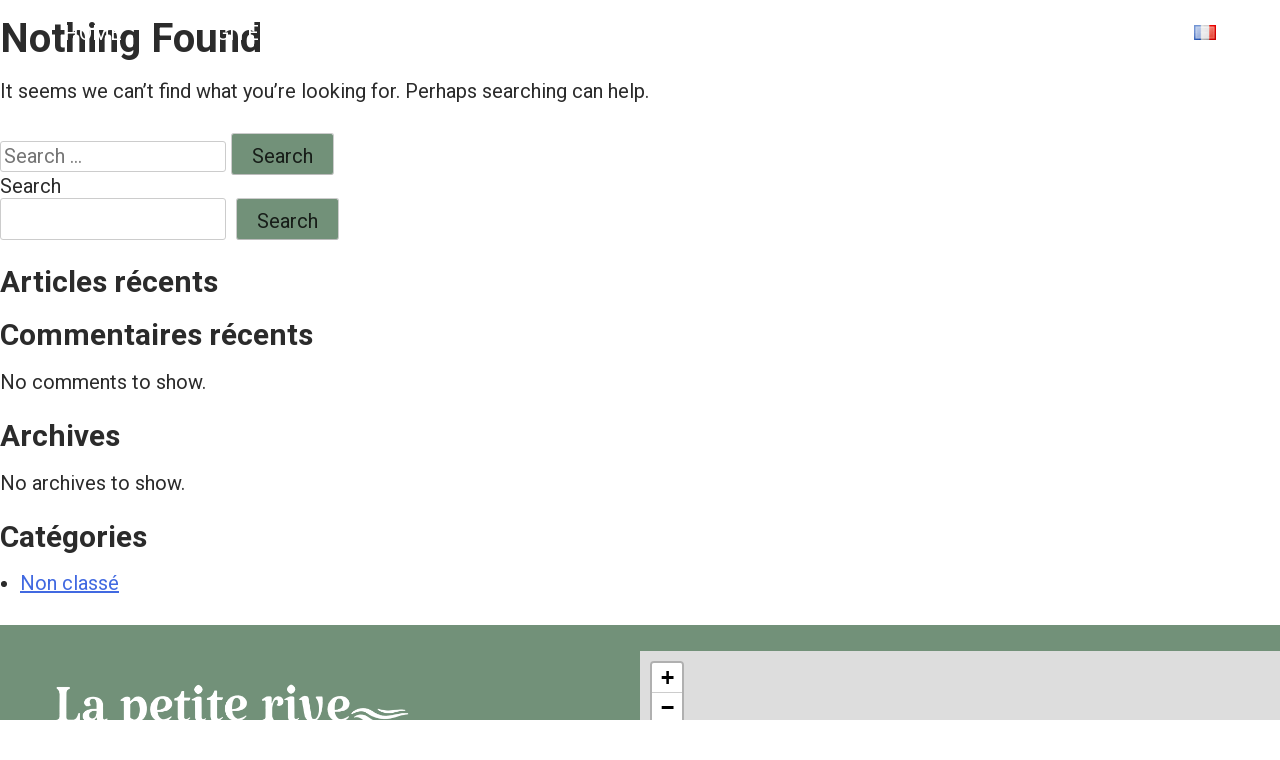

--- FILE ---
content_type: text/css
request_url: https://la-petiterive.com/wp-content/themes/lapetiterive/style.css?ver=1.0.0
body_size: 6250
content:
/*!
Theme Name: La Petite Rive
Theme URI: http://underscores.me/
Author: Cyril LIONDOR
Author URI: http://cliondor@gmail.com
Description: A theme from scratch
Version: 1.0.0
Tested up to: 5.4
Requires PHP: 5.6
License: GNU General Public License v2 or later
License URI: LICENSE
Text Domain: lapetiterive
Tags: custom-background, custom-logo, custom-menu, featured-images, threaded-comments, translation-ready

This theme, like WordPress, is licensed under the GPL.
Use it to make something cool, have fun, and share what you've learned.

La Petite Rive is based on Underscores https://underscores.me/, (C) 2012-2020 Automattic, Inc.
Underscores is distributed under the terms of the GNU GPL v2 or later.

Normalizing styles have been helped along thanks to the fine work of
Nicolas Gallagher and Jonathan Neal https://necolas.github.io/normalize.css/
*/
/*--------------------------------------------------------------
>>> TABLE OF CONTENTS:
----------------------------------------------------------------
# Generic
	- Normalize
	- Box sizing
# Base
	- Typography
	- Elements
	- Links
	- Forms
## Layouts
# Components
	- Navigation
	- Posts and pages
	- Comments
	- Widgets
	- Media
	- Captions
	- Galleries
# plugins
	- Jetpack infinite scroll
# Utilities
	- Accessibility
	- Alignments

	--------------------------------------------------------------*/
/*--------------------------------------------------------------
# Generic
--------------------------------------------------------------*/
/* Normalize
--------------------------------------------- */
/*! normalize.css v8.0.1 | MIT License | github.com/necolas/normalize.css */
/* Document
========================================================================== */
/**
 * 1. Correct the line height in all browsers.
 * 2. Prevent adjustments of font size after orientation changes in iOS.
 */
 html {
 	line-height: 1.15;
 	-webkit-text-size-adjust: 100%;
 }

/* Sections
========================================================================== */
/**
 * Remove the margin in all browsers.
 */
 body {
 	margin: 0;
 }

/**
 * Render the `main` element consistently in IE.
 */
 main {
 	display: block;
 }

/**
 * Correct the font size and margin on `h1` elements within `section` and
 * `article` contexts in Chrome, Firefox, and Safari.
 */
 h1 {
 	font-size: 2em;
 	margin: 0.67em 0;
 }

/* Grouping content
========================================================================== */
/**
 * 1. Add the correct box sizing in Firefox.
 * 2. Show the overflow in Edge and IE.
 */
 hr {
 	box-sizing: content-box;
 	height: 0;
 	overflow: visible;
 }

/**
 * 1. Correct the inheritance and scaling of font size in all browsers.
 * 2. Correct the odd `em` font sizing in all browsers.
 */
 pre {
 	font-family: monospace, monospace;
 	font-size: 1em;
 }

/* Text-level semantics
========================================================================== */
/**
 * Remove the gray background on active links in IE 10.
 */
 a {
 	background-color: transparent;
 }

/**
 * 1. Remove the bottom border in Chrome 57-
 * 2. Add the correct text decoration in Chrome, Edge, IE, Opera, and Safari.
 */
 abbr[title] {
 	border-bottom: none;
 	text-decoration: underline;
 	text-decoration: underline dotted;
 }

/**
 * Add the correct font weight in Chrome, Edge, and Safari.
 */
 b,
 strong {
 	font-weight: bolder;
 }

/**
 * 1. Correct the inheritance and scaling of font size in all browsers.
 * 2. Correct the odd `em` font sizing in all browsers.
 */
 code,
 kbd,
 samp {
 	font-family: monospace, monospace;
 	font-size: 1em;
 }

/**
 * Add the correct font size in all browsers.
 */
 small {
 	font-size: 80%;
 }

/**
 * Prevent `sub` and `sup` elements from affecting the line height in
 * all browsers.
 */
 sub,
 sup {
 	font-size: 75%;
 	line-height: 0;
 	position: relative;
 	vertical-align: baseline;
 }

 sub {
 	bottom: -0.25em;
 }

 sup {
 	top: -0.5em;
 }

/* Embedded content
========================================================================== */
/**
 * Remove the border on images inside links in IE 10.
 */
 img {
 	border-style: none;
 }

/* Forms
========================================================================== */
/**
 * 1. Change the font styles in all browsers.
 * 2. Remove the margin in Firefox and Safari.
 */
 button,
 input,
 optgroup,
 select,
 textarea {
 	font-family: inherit;
 	font-size: 100%;
 	line-height: 1.15;
 	margin: 0;
 }

/**
 * Show the overflow in IE.
 * 1. Show the overflow in Edge.
 */
 button,
 input {
 	overflow: visible;
 }

/**
 * Remove the inheritance of text transform in Edge, Firefox, and IE.
 * 1. Remove the inheritance of text transform in Firefox.
 */
 button,
 select {
 	text-transform: none;
 }

/**
 * Correct the inability to style clickable types in iOS and Safari.
 */
 button,
 [type="button"],
 [type="reset"],
 [type="submit"] {
 	-webkit-appearance: button;
 }

/**
 * Remove the inner border and padding in Firefox.
 */
 button::-moz-focus-inner,
 [type="button"]::-moz-focus-inner,
 [type="reset"]::-moz-focus-inner,
 [type="submit"]::-moz-focus-inner {
 	border-style: none;
 	padding: 0;
 }

/**
 * Restore the focus styles unset by the previous rule.
 */
 button:-moz-focusring,
 [type="button"]:-moz-focusring,
 [type="reset"]:-moz-focusring,
 [type="submit"]:-moz-focusring {
 	outline: 1px dotted ButtonText;
 }

/**
 * Correct the padding in Firefox.
 */
 fieldset {
 	padding: 0.35em 0.75em 0.625em;
 }

/**
 * 1. Correct the text wrapping in Edge and IE.
 * 2. Correct the color inheritance from `fieldset` elements in IE.
 * 3. Remove the padding so developers are not caught out when they zero out
 *		`fieldset` elements in all browsers.
 */
 legend {
 	box-sizing: border-box;
 	color: inherit;
 	display: table;
 	max-width: 100%;
 	padding: 0;
 	white-space: normal;
 }

/**
 * Add the correct vertical alignment in Chrome, Firefox, and Opera.
 */
 progress {
 	vertical-align: baseline;
 }

/**
 * Remove the default vertical scrollbar in IE 10+.
 */
 textarea {
 	overflow: auto;
 }

/**
 * 1. Add the correct box sizing in IE 10.
 * 2. Remove the padding in IE 10.
 */
 [type="checkbox"],
 [type="radio"] {
 	box-sizing: border-box;
 	padding: 0;
 }

/**
 * Correct the cursor style of increment and decrement buttons in Chrome.
 */
 [type="number"]::-webkit-inner-spin-button,
 [type="number"]::-webkit-outer-spin-button {
 	height: auto;
 }

/**
 * 1. Correct the odd appearance in Chrome and Safari.
 * 2. Correct the outline style in Safari.
 */
 [type="search"] {
 	-webkit-appearance: textfield;
 	outline-offset: -2px;
 }

/**
 * Remove the inner padding in Chrome and Safari on macOS.
 */
 [type="search"]::-webkit-search-decoration {
 	-webkit-appearance: none;
 }

/**
 * 1. Correct the inability to style clickable types in iOS and Safari.
 * 2. Change font properties to `inherit` in Safari.
 */
 ::-webkit-file-upload-button {
 	-webkit-appearance: button;
 	font: inherit;
 }

/* Interactive
========================================================================== */
/*
 * Add the correct display in Edge, IE 10+, and Firefox.
 */
 details {
 	display: block;
 }

/*
 * Add the correct display in all browsers.
 */
 summary {
 	display: list-item;
 }

/* Misc
========================================================================== */
/**
 * Add the correct display in IE 10+.
 */
 template {
 	display: none;
 }

/**
 * Add the correct display in IE 10.
 */
 [hidden] {
 	display: none;
 }

/* Box sizing
--------------------------------------------- */
/* Inherit box-sizing to more easily change it's value on a component level.
@link http://css-tricks.com/inheriting-box-sizing-probably-slightly-better-best-practice/ */
*,
*::before,
*::after {
	box-sizing: inherit;
}

html {
	box-sizing: border-box;
}

/*--------------------------------------------------------------
# Base
--------------------------------------------------------------*/
/* Typography
--------------------------------------------- */
body,
button,
input,
select,
optgroup,
textarea {
	color: #2B2B2B;
	font-family: "Roboto", sans-serif;
	font-size: 20px;
	line-height: 23px;
	text-align: justify;
}

h1,
h2,
h3,
h4,
h5,
h6 {
	clear: both;
}

p {
	margin-bottom: 1.5em;
}

dfn,
cite,
em,
i {
	font-style: italic;
}

blockquote {
	margin: 0 1.5em;
}

address {
	margin: 0 0 1.5em;
}

pre {
	background: #eee;
	font-family: "Courier 10 Pitch", courier, monospace;
	line-height: 1.6;
	margin-bottom: 1.6em;
	max-width: 100%;
	overflow: auto;
	padding: 1.6em;
}

code,
kbd,
tt,
var {
	font-family: monaco, consolas, "Andale Mono", "DejaVu Sans Mono", monospace;
}

abbr,
acronym {
	border-bottom: 1px dotted #666;
	cursor: help;
}

mark,
ins {
	background: #fff9c0;
	text-decoration: none;
}

big {
	font-size: 125%;
}

/*
font-size: 20px;
line-height: 23px;
text-align: justify;
*/
/* Elements
--------------------------------------------- */
body {
	background: #fff;
}

hr {
	background-color: #ccc;
	border: 0;
	height: 1px;
	margin-bottom: 1.5em;
}

ul,
ol {
	margin: 0 0 1.5em 3em;
}

ul {
	list-style: disc;
}

ol {
	list-style: decimal;
}

li > ul,
li > ol {
	margin-bottom: 0;
	margin-left: 1.5em;
}

dt {
	font-weight: 700;
}

dd {
	margin: 0 1.5em 1.5em;
}

/* Make sure embeds and iframes fit their containers. */
embed,
iframe,
object {
	max-width: 100%;
}

img {
	height: auto;
	max-width: 100%;
}

figure {
	margin: 1em 0;
}

table {
	margin: 0 0 1.5em;
	width: 100%;
}

/* Links
--------------------------------------------- */
a {
	color: #4169e1;
}

a:visited {
	color: inherit;
}

a:hover, a:focus, a:active {
	color: #191970;
}

a:focus {
	outline: thin dotted;
}

a:hover, a:active {
	outline: 0;
}

/* Forms
--------------------------------------------- */
a {
	transition: all 250ms ease-in;
}

button,
input[type="button"],
input[type="reset"],
input[type="submit"] {
	border: 1px solid;
	border-color: #ccc #ccc #bbb;
	border-radius: 3px;
	background: #729179;
	color: rgba(0, 0, 0, 0.8);
	line-height: 1;
	padding: 0.6em 1em 0.4em;
}

button:hover,
input[type="button"]:hover,
input[type="reset"]:hover,
input[type="submit"]:hover {
	border-color: #ccc #bbb #aaa;
}

button:active, button:focus,
input[type="button"]:active,
input[type="button"]:focus,
input[type="reset"]:active,
input[type="reset"]:focus,
input[type="submit"]:active,
input[type="submit"]:focus {
	border-color: #aaa #bbb #bbb;
}

.btn {
	color: #fff;
	background: #729179;
	display: block;
	text-align: center;
	padding: 8px 57px;
	text-decoration: none;
	font-weight: bold;
	font-size: 18px;
	line-height: 21px;
	text-transform: uppercase;
	max-width: 330px;
}

.btn:hover {
	color: #729179;
	background-color: #F2F2F2;
}

input[type="text"],
input[type="email"],
input[type="url"],
input[type="password"],
input[type="search"],
input[type="number"],
input[type="tel"],
input[type="range"],
input[type="date"],
input[type="month"],
input[type="week"],
input[type="time"],
input[type="datetime"],
input[type="datetime-local"],
input[type="color"],
textarea {
	color: #666;
	border: 1px solid #ccc;
	border-radius: 3px;
	padding: 3px;
}

input[type="text"]:focus,
input[type="email"]:focus,
input[type="url"]:focus,
input[type="password"]:focus,
input[type="search"]:focus,
input[type="number"]:focus,
input[type="tel"]:focus,
input[type="range"]:focus,
input[type="date"]:focus,
input[type="month"]:focus,
input[type="week"]:focus,
input[type="time"]:focus,
input[type="datetime"]:focus,
input[type="datetime-local"]:focus,
input[type="color"]:focus,
textarea:focus {
	color: #111;
}

select {
	border: 1px solid #ccc;
}

textarea {
	width: 100%;
}

body {
	overflow-x: hidden;
}

.hero_home, .hero_page {
	height: 100vh;
	width: 100%;
	display: flex;
	align-items: center;
	justify-content: center;
	position: relative;
	background-color: #e3e3e3;
	text-align: center;
	color: #fff;
}

.admin-bar .hero_home, .admin-bar .hero_page {
	height: calc(100vh - 32px);
}

.site-header {
	position: absolute;
	top: 22px;
	left: 0;
	right: 0;
	z-index: 1000;
	width: 90%;
	margin-left: auto;
	margin-right: auto;
}

.main-navigation ul a:hover {
	opacity: 0.7;
}

.main-navigation ul ul {
	display: block;
	background-color: #729179;
}

.main-navigation ul ul li {
	padding: 15px 0px;
	border-bottom: 1px dotted #517359;
}

.admin-bar .site-header {
	top: 52px;
}

.home_slider {
	width: 100%;
	height: 100vh;
}

.home_brand {
	position: absolute;
	pointer-events: none;
	z-index: 10;
}

.item {
	background-color: #000;
	height: 100vh;
}

.item img {
	display: block;
	width: 100%;
	height: 100%;
	opacity: 0.7;
	object-fit: cover;
}

.owl-dots {
	position: absolute;
	left: 0;
	right: 0;
	bottom: 20px;
}

.main-navigation ul,
div#primary-menu {
	width: 90%;
	display: flex;
	align-items: center;
	justify-content: space-between;
	margin-left: auto;
	margin-right: auto;
}

.main-navigation ul {
	width: 100%;
}

.site-footer {
	background-color: #729179;
	display: flex;
	align-items: center;
}

.site-footer .col_footer {
	width: 50%;
	color: #fff;
}

.site-footer .col_footer_txt {
	padding: 50px;
}

.site-footer .col_footer_txt img {
	width: 366px;
}

.site-footer a {
	color: #fff;
	text-decoration: none;
}

.footer_copy {
	text-align: center;
	background-color: #2B2B2B;
	color: #B0AFA9;
	padding: 26px;
	text-transform: uppercase;
	font-size: 12px;
	margin-top: -5px;
}

body.post,
body.page {
	margin-bottom: 0;
}

.hero_page .home_slider,
.admin-bar .hero_page,
.hero_page {
	height: 70vh;
}

.admin-bar .hero_page,
.hero_page {
	background-color: #000;
}

.hero_page .size-full {
	width: 100%;
	height: 100%;
	object-fit: cover;
	opacity: 0.7;
}

/*--------------------------------------------------------------
# Layouts
--------------------------------------------------------------*/
/*--------------------------------------------------------------
# Components
--------------------------------------------------------------*/
/* Navigation
--------------------------------------------- */
.main-navigation {
	display: block;
	width: 100%;
}

.main-navigation ul {
	display: none;
	list-style: none;
	margin: 0;
	padding-left: 0;
}

.main-navigation ul ul {
	box-shadow: 0 3px 3px rgba(0, 0, 0, 0.2);
	float: left;
	position: absolute;
	top: 100%;
	left: -999em;
	z-index: 99999;
}

.main-navigation ul ul ul {
	left: -999em;
	top: 0;
}

.main-navigation ul ul li:hover > ul,
.main-navigation ul ul li.focus > ul {
	display: block;
	left: auto;
}

.main-navigation ul ul a {
	width: 200px;
}

.main-navigation ul li:hover > ul,
.main-navigation ul li.focus > ul {
	left: auto;
}

.main-navigation li {
	position: relative;
	text-align: center;
}

@media (max-width: 1200px) {
	.main-navigation li {
		/*width: 20%;*/
	}
}

@media (max-width: 800px) {
	.main-navigation li {
		font-size: 15px;
	}

	.home_brand img {
		width: 280px;
	}


	body .hero h1,
	body .home_brand h1 {
		font-size: 23px;
		line-height: 25px;
	}

}



.main-navigation a {
	display: block;
	text-decoration: none;
	color: #fff;
	text-transform: uppercase;
}

/* Small menu. */
.menu-toggle,
.main-navigation.toggled ul {
	display: block;
}

@media screen and (min-width: 37.5em) {
	.menu-toggle {
		display: none;
	}
	.main-navigation ul {
		display: flex;
	}
}

.site-main .comment-navigation, .site-main
.posts-navigation, .site-main
.post-navigation {
	margin: 0 0 1.5em;
}

.comment-navigation .nav-links,
.posts-navigation .nav-links,
.post-navigation .nav-links {
	display: flex;
}

.comment-navigation .nav-previous,
.posts-navigation .nav-previous,
.post-navigation .nav-previous {
	flex: 1 0 50%;
}

.comment-navigation .nav-next,
.posts-navigation .nav-next,
.post-navigation .nav-next {
	text-align: end;
	flex: 1 0 50%;
}

/* Posts and pages
--------------------------------------------- */
.sticky {
	display: block;
}

.post,
.page {
	margin: 0 0 1.5em;
}

.updated:not(.published) {
	display: none;
}

.page-content,
.entry-content,
.entry-summary {
	margin: 1.5em 0 0;
}

.page-links {
	clear: both;
	margin: 0 0 1.5em;
}

/* Comments
--------------------------------------------- */
.comment-content a {
	word-wrap: break-word;
}

.bypostauthor {
	display: block;
}

/* Widgets
--------------------------------------------- */
.widget {
	margin: 0 0 1.5em;
}

.widget select {
	max-width: 100%;
}

/* Media
--------------------------------------------- */
.page-content .wp-smiley,
.entry-content .wp-smiley,
.comment-content .wp-smiley {
	border: none;
	margin-bottom: 0;
	margin-top: 0;
	padding: 0;
}

/* Make sure logo link wraps around logo image. */
.custom-logo-link {
	display: inline-block;
}

/* Captions
--------------------------------------------- */
.wp-caption {
	margin-bottom: 1.5em;
	max-width: 100%;
}

.wp-caption img[class*="wp-image-"] {
	display: block;
	margin-left: auto;
	margin-right: auto;
}

.wp-caption .wp-caption-text {
	margin: 0.8075em 0;
}

.wp-caption-text {
	text-align: center;
}

/* Galleries
--------------------------------------------- */
.gallery {
	margin-bottom: 1.5em;
	display: grid;
	grid-gap: 1.5em;
}

.gallery-item {
	display: inline-block;
	text-align: center;
	width: 100%;
}

.gallery-columns-2 {
	grid-template-columns: repeat(2, 1fr);
}

.gallery-columns-3 {
	grid-template-columns: repeat(3, 1fr);
}

.gallery-columns-4 {
	grid-template-columns: repeat(4, 1fr);
}

.gallery-columns-5 {
	grid-template-columns: repeat(5, 1fr);
}

.gallery-columns-6 {
	grid-template-columns: repeat(6, 1fr);
}

.gallery-columns-7 {
	grid-template-columns: repeat(7, 1fr);
}

.gallery-columns-8 {
	grid-template-columns: repeat(8, 1fr);
}

.gallery-columns-9 {
	grid-template-columns: repeat(9, 1fr);
}

.gallery-caption {
	display: block;
}

/*--------------------------------------------------------------
# Plugins
--------------------------------------------------------------*/
/* Jetpack infinite scroll
--------------------------------------------- */
/* Hide the Posts Navigation and the Footer when Infinite Scroll is in use. */
.infinite-scroll .posts-navigation,
.infinite-scroll.neverending .site-footer {
	display: none;
}

/* Re-display the Theme Footer when Infinite Scroll has reached its end. */
.infinity-end.neverending .site-footer {
	display: block;
}

/*--------------------------------------------------------------
# Utilities
--------------------------------------------------------------*/
/* Accessibility
--------------------------------------------- */
/* Text meant only for screen readers. */
.screen-reader-text {
	border: 0;
	clip: rect(1px, 1px, 1px, 1px);
	clip-path: inset(50%);
	height: 1px;
	margin: -1px;
	overflow: hidden;
	padding: 0;
	position: absolute !important;
	width: 1px;
	word-wrap: normal !important;
}

.screen-reader-text:focus {
	background-color: #f1f1f1;
	border-radius: 3px;
	box-shadow: 0 0 2px 2px rgba(0, 0, 0, 0.6);
	clip: auto !important;
	clip-path: none;
	color: #21759b;
	display: block;
	font-size: 0.875rem;
	font-weight: 700;
	height: auto;
	left: 5px;
	line-height: normal;
	padding: 15px 23px 14px;
	text-decoration: none;
	top: 5px;
	width: auto;
	z-index: 100000;
}

/* Do not show the outline on the skip link target. */
#primary[tabindex="-1"]:focus {
	outline: 0;
}

/* Alignments
--------------------------------------------- */
.alignleft {
	/*rtl:ignore*/
	float: left;
	/*rtl:ignore*/
	margin-right: 1.5em;
	margin-bottom: 1.5em;
}

.alignright {
	/*rtl:ignore*/
	float: right;
	/*rtl:ignore*/
	margin-left: 1.5em;
	margin-bottom: 1.5em;
}

.aligncenter {
	clear: both;
	display: block;
	margin-left: auto;
	margin-right: auto;
	margin-bottom: 1.5em;
}

/* Cyril
--------------------------------------------- */
.hero h1,
.home_brand h1 {
	font-weight: 500;
	font-size: 32px;
	line-height: 37px;
	color: #FFFFFF;
	text-align: center;
}

.divide, .main_content h2:after, .home_service h2:after {
	display: block;
	content: '';
	width: 61px;
	height: 22px;
	margin-left: auto;
	margin-right: auto;
	background-image: url("img/divide.png");
	mix-blend-mode: multiply;
}

.main_content {
	width: 90%;
	max-width: 970px;
	margin-left: auto;
	margin-right: auto;
	padding-top: 50px;
	padding-bottom: 50px;
}

.main_content .btn {
	margin-left: auto;
	margin-right: auto;
}

.main_content h2 {
	font-weight: bold;
	text-align: center;
	font-size: 35.9px;
	line-height: 42px;
	text-transform: uppercase;
	color: #2B2B2B;
	padding: 0;
	margin: 0;
}

.home_content img {
	vertical-align: middle;
	margin-bottom: 3.43px;
}

.owl-carousel,
.owl-stage-outer,
.owl-stage,
.owl-item,
.item {
	height: 100vh;
}

.home_service {
	padding: 50px;
	background: #F2F2F2;
	text-align: center;
}

.home_service h2 {
	font-weight: bold;
	text-align: center;
	font-size: 35.9px;
	line-height: 42px;
	text-transform: uppercase;
	color: #2B2B2B;
	padding: 0;
	margin: 0;
}

.main_container {
	width: 90%;
	max-width: 970px;
	margin-left: auto;
	margin-right: auto;
}

.row_services {
	display: flex;
	justify-content: space-between;
	margin-left: auto;
	margin-right: auto;
	padding-top: 50px;
}

.col_service {
	display: flex;
	flex-direction: column;
}

.col_service img {
	margin-bottom: auto;
	margin-left: auto;
	margin-right: auto;
}

.full_group {
	padding: 50px 0;
	background: #F2F2F2;
	position: relative;
	margin-bottom: -50px;
}

.full_group:after {
	content: '';
	display: block;
	left: -9999%;
	right: -9999%;
	top: 0;
	bottom: 0;
	background: #F2F2F2;
	position: absolute;
	z-index: -1;
}

.full_group p,
.col_service_label {
	text-transform: uppercase;
	margin-top: 10px;
	font-weight: 300;
	font-size: 13px;
	line-height: 15px;
	text-align: center;
	display: block;
}

.full_group,
.full_group p {
	text-align: center;
}

.full_group img {
	height: 60px;
	margin-top: 50px;
	width: auto;
}

#map{
	height: 437px;
}

.site-header{
	position: fixed;
}

header#masthead.sticky {
	background: #729179;
	width: 100%;
	padding: 20px 5%;
	top: 0;
}

.admin-bar header#masthead.sticky{
	top:32px
}




@media (max-width: 600px) {


	.col_service {
		width: 50%;
		margin-bottom: 30px;
	}

	.row_services {
		flex-wrap: wrap;
	}

	.site-header {

		z-index: 99999;
	}


	.main-navigation li {
		font-size: 19px;
		line-height: 27px;
	}

	.main-navigation ul ul{
		position:static;
		clear: both;
		text-align: center;
		background:transparent;
		box-shadow:none
	}

	.main-navigation ul ul li{
		padding:4px;
		text-align:center;
		background:transparent
	}

	.main-navigation ul ul a{
		width:100%;
	}


	button.menu-toggle{
		cursor:pointer;
       height: 55px;
    width: 55px;
    border: 2px solid #ffffff;
    cursor: pointer;
    display: flex;
    padding: 0;
    align-items: flex-start;
	}




.svg-line {
    fill: none;
    stroke: #ffffff;
    stroke-width: 6;
    transition: stroke-dasharray 600ms cubic-bezier(0.4, 0, 0.2, 1), stroke-dashoffset 600ms cubic-bezier(0.4, 0, 0.2, 1);
}

.line1 {
    stroke-dasharray: 60 207;
    stroke-width: 6;
}

.line2 {
    stroke-dasharray: 60 60;
    stroke-width: 6;
}

.line3 {
    stroke-dasharray: 60 207;
    stroke-width: 6;
}

.toggled .line1 {
    stroke-dasharray: 90 207;
    stroke-dashoffset: -134;
    stroke-width: 6;
}

.toggled .line2 {
    stroke-dasharray: 1 60;
    stroke-dashoffset: -30;
    stroke-width: 6;
}

.toggled .line3 {
    stroke-dasharray: 90 207;
    stroke-dashoffset: -134;
    stroke-width: 6;
}



p.btn.btn_medium {
    max-width: 100%;
}


body, button, input, select, optgroup, textarea {
    font-size: 18px;
    line-height: 23px;
    text-align: left;
}



}




@media (min-width: 601px) and (max-width: 800px) {


	.col_service {
		width: 33.33%;
		margin-bottom: 30px;
	}

	.row_services {
		flex-wrap: wrap;
	}

}



@media (max-width: 980px) {



	h2#le-centre-du-village-de-velleron-et-ses-commerces-sont-a10-minutes-a-pied-de-la-propriete br {
    display: none;
}

	.site-footer{
		flex-wrap: wrap;
	}

.site-footer .col_footer{
	width: 100%;
}




div#map {
    width: 90%;
    margin: 0 5%;
    margin-bottom: 25px;
}

}
@media(min-width:780px) and (max-width:1090px){


.wp-block-columns.full_h_img{
 flex-wrap:wrap;
}

}


@media(min-width:600px) and (max-width:926px){
   .page-id-45 .wp-block-column{
   	/*min-width: 100%;*/
    /*margin-left:0!important;*/
    /*margin-bottom:25px;*/
   	/*flex-basis: 100%!important*/
   }

}






